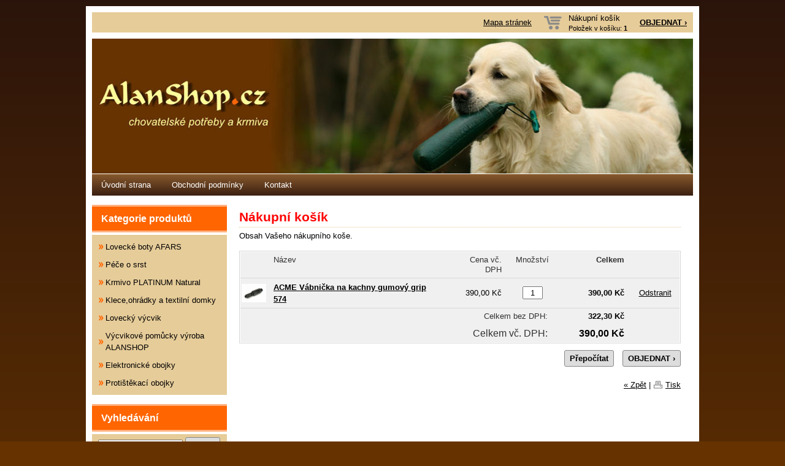

--- FILE ---
content_type: text/html; charset=UTF-8
request_url: https://obchod.alanshop.cz/nakupni-kosik-a60?buy=147
body_size: 8631
content:
<!doctype html>
<html lang="cs" class="no-js">
<head>
	<meta http-equiv="Content-Type" content="text/html; charset=utf-8">
	
	<title>Nákupní košík | E-Shop Alan</title>
	<meta name="description" content="Description">
	<meta name="keywords" content="Keywords">
	<meta name="generator" content="Super QC 1.4.2; (c) 2010-2011 Netkick s.r.o.">
	
		<meta name="robots" content="index,follow">
		
		
	<link rel="shortcut icon" href="https://obchod.alanshop.cz/favicon.ico">
	<link rel="stylesheet" href="https://obchod.alanshop.cz/style?v=2883c3087105ea70320043e18572158e1.4.2">
	<link rel="stylesheet" media="print" href="https://obchod.alanshop.cz/style/less/print.less.css?v=2883c3087105ea70320043e18572158e1.4.2">
	<link rel="stylesheet" href="https://obchod.alanshop.cz/sqc/vendor/fancybox/jquery.fancybox-1.3.4.css?v=1.4.2">
	
	<script src="https://obchod.alanshop.cz/sqc/js/modernizr-1.5.min.js"></script>
	<script src="https://obchod.alanshop.cz/sqc/js/jquery-1.4.2.min.js"></script>
	
	<!--[if (gte IE 6)&(lte IE 8)]>
	<script type="text/javascript" src="https://obchod.alanshop.cz/sqc/js/selectivizr.js"></script>
	<![endif]-->
	
	<script src="https://obchod.alanshop.cz/script/constants/front?v=1.4.2&t=1769145239"></script>
	<script src="https://obchod.alanshop.cz/script/lang/front/cs?v=1.4.2"></script>
	
	<script src="https://obchod.alanshop.cz/sqc/vendor/fancybox/jquery.mousewheel-3.0.4.pack.js?v=1.4.2"></script>
  	<script src="https://obchod.alanshop.cz/sqc/vendor/fancybox/jquery.fancybox-1.3.4.js?v=1.4.2"></script>
	<script src="https://obchod.alanshop.cz/sqc/js/plugins.js?v=1.4.2"></script>
	<script src="https://obchod.alanshop.cz/sqc/js/util.js?v=1.4.2"></script>
	<script src="https://obchod.alanshop.cz/sqc/js/front.js?v=1.4.2"></script>
	
		
		<link rel="canonical" href="https://obchod.alanshop.cz/nakupni-kosik-a60" />
		
		
	  	<script type="text/javascript">
	  var _gaq = _gaq || [];
	  _gaq.push(['_setAccount', 'UA-6516467-2']);
	  _gaq.push(['_trackPageview']);
	
	  (function() {
	    var ga = document.createElement('script'); ga.type = 'text/javascript'; ga.async = true;
	    ga.src = ('https:' == document.location.protocol ? 'https://ssl' : 'http://www') + '.google-analytics.com/ga.js';
	    var s = document.getElementsByTagName('script')[0]; s.parentNode.insertBefore(ga, s);
	  })();
	</script>
	
</head>

<!--[if lt IE 7 ]> <body class="ie6"> <![endif]-->
<!--[if IE 7 ]>    <body class="ie7"> <![endif]-->
<!--[if IE 8 ]>    <body class="ie8"> <![endif]-->
<!--[if IE 9 ]>    <body class="ie9"> <![endif]-->
<!--[if (gt IE 9)|!(IE)]><!--> <body> <!--<![endif]-->
	<div id="container" class="fullwidth">
		<header>

	<div id="topnav" class="clearfix">
		<div class="wrap">
								<div class="checkout">
				<a href="/nakupni-kosik-a60">OBJEDNAT &rsaquo;</a>
			</div>
					
			<div class="cart">
				<a href="/nakupni-kosik-a60">
					<span class="t">Nákupní košík</span>
					
										<small class="cart-items">Položek v košíku: <strong>1</strong></small>
									</a>
			</div>
				
		<ul>
		<li><a href="/mapa-stranek-a107">Mapa stránek</a></li>
	</ul>		</div>
	</div><!--! end of #topnav-->
	
	<div id="banner">
		<div class="wrap">
			<div class="logo">
				<a href="/" class="logo">Eshop Alanshop<span class="logo-img"></span></a>
			</div>
			
		</div>
	</div><!--! end of #banner-->
	
	<div id="mainnav">
		<div class="wrap">
			
<ul class="l0">
		<li class="li0 fixhover">
		<span class="liwrap0"><a href="/">Úvodní strana</a></span>
		<div class="ul-wrap">
				</div>
	</li>
		<li class="li0 fixhover">
		<span class="liwrap0"><a href="/obchodni-podminky-a79">Obchodní podmínky</a></span>
		<div class="ul-wrap">
				</div>
	</li>
		<li class="li0 fixhover">
		<span class="liwrap0"><a href="/kontakt-a87">Kontakt</a></span>
		<div class="ul-wrap">
				</div>
	</li>
	</ul>

<div class="bar"></div>
		</div>
	</div><!--! end of #mainnav-->
	
</header>		
		<div id="main" class="clearfix">
		
			
<div class="column columns2" id="col2">
	<div class="contentwrap">
		<div class="main">
			<div id="toplinks">	
		
		&nbsp;
	</div> 

<!-- top files -->

<!-- right files -->

<!-- left files -->

<h1>Nákupní košík</h1>



<p style="text-align: justify;">
	Obsah Vašeho nákupního koše.</p>

<!-- non-image files -->

<!-- bottom files -->




<div class="basket">
	<form action="/nakupni-kosik-a60" method="post">
	
				
		<div class="tablewrap">
			<table>
				<thead>
					<tr>
						<td class="picture">&nbsp;</td>
						<td class="name">Název</td>
						<td class="price">Cena vč. DPH</td>
						<td class="quantity">Množství</td>
						<td class="total">Celkem</td>
						<td class="remove">&nbsp;</td>
					</tr>
				</thead>
				<tbody>
										
										<tr>
						<td class="picture">
															<img src="/files/_60x60/acme-vabnicka-na-kacky-gumeny-grip-574.jpg" alt="" />
													</td>
						<td class="name">
							<a href="/acme-vabnicka-na-kachny-gumovy-grip-574-p147">ACME Vábnička na kachny gumový grip 574 </a>
							
													</td>
						<td class="price">390,00&nbsp;Kč</td>
						<td class="quantity">
							<input type="text" name="qty[129933]" value="1" size="2" />
						</td>
												<td class="total">390,00&nbsp;Kč</td>
						<td class="remove"><a href="/nakupni-kosik-a60?delete=129933">Odstranit</a></td>
					</tr>
									</tbody>
				
								<tfoot>
										<tr class="subtotal">
						<td>&nbsp;</td>
						<td class="label" colspan="3">Celkem bez DPH:</td>
						<td class="value">322,30&nbsp;Kč</td>
						<td class="remove">&nbsp;</td>
					</tr>
										
										
					<tr class="total">
						<td>&nbsp;</td>
						<td class="label" colspan="3">Celkem vč. DPH:</td>
						<td class="value">390,00&nbsp;Kč</td>
						<td class="remove">&nbsp;</td>
					</tr>
				</tfoot>
							</table>
		</div>

				
				
		<div class="buttons clearfix">
			<button type="submit" name="update_qty" class="button update">Přepočítat</button>
			<button type="submit" name="checkout" class="button checkout">OBJEDNAT &rsaquo;</button>
		</div>
			</form>
</div>
<div id="bottomlinks">
	<a href="javascript:history.back();" class="back">&laquo; Zpět</a> | 
	<a href="javascript:window.print();" class="print">Tisk</a>
</div>		</div>
	</div>
</div><!--! end of #col2-->

<div class="column" id="col1">
	<div class="block" id="block-id1">
	<div class="title">
		<span>Kategorie produktů</span>
	</div>
	
	<div class="content">
		<div class="pages">
			<ul>
		<li>
	
		<a href="/lovecke-boty-afars-a59">Lovecké boty AFARS</a>
		
		
	</li>
		<li>
	
		<a href="/pece-o-srst-a63">Péče o srst</a>
		
		
	</li>
		<li>
	
		<a href="/krmivo-platinum-natural-a77">Krmivo PLATINUM Natural</a>
		
		
	</li>
		<li>
	
		<a href="/kleceohradky-a-textilni-domky-a86">Klece,ohrádky a textilní domky</a>
		
		
	</li>
		<li>
	
		<a href="/lovecky-vycvik-a94">Lovecký výcvik</a>
		
		
	</li>
		<li>
	
		<a href="/vycvikove-pomucky-vyroba-alanshop-a102">Výcvikové pomůcky výroba ALANSHOP</a>
		
		
	</li>
		<li>
	
		<a href="/elektronicke-obojky-a103">Elektronické obojky</a>
		
		
	</li>
		<li>
	
		<a href="/protistekaci-obojky-a105">Protištěkací obojky</a>
		
		
	</li>
	</ul>
	</div>	</div>
</div><div class="block" id="block-id3">
	<div class="title">
		<span>Vyhledávání</span>
	</div>
	
	<div class="content">
		
<div class="search">
        <form action="/vysledky-hledani-a64" method="get">
                                <input type="hidden" name="uri" value="vysledky-hledani-a64" />
                
                        <input type="text" name="q" id="search-q" value="" class="search-q" />
                        <button type="submit" class="button">Hledat</button>
                
        </form>
</div>
	</div>
</div><div class="block" id="block-id2">
	<div class="title">
		<span>Kontakt</span>
	</div>
	
	<div class="content">
		<p>
	<strong>Jan RACKA</strong><br />
	Konečného nám. 4<br />
	602 00 Brno<br />
	<br />
	tel.: 605 905 606<br />
	email: alan@alanshop.cz</p>
<p>
	č.ú.GE 153846592/0600<br />
	<br />
	IČO: 70413967<br />
	DIČ: CZ6604221965<br />
	Zapsán u Živnostenského úřadu Brno<br />
	<br />
	 </p>
	</div>
</div></div><!--! end of #col1-->		
		</div><!--! end of #main-->
		
		<div id="footer" class="clearfix">
	<div class="wrap">
				<span class="powered">Powered by Super QC</span>
				
					<p>
	© 2009 - 2026 E-Shop Alan, design by <a href="http://www.smartsolution.cz/" target="_blank"><strong>smart</strong>solution</a></p>			
			</div>
</div>
	</div> <!--! end of #container -->
	
	
		
	<!--[if lt IE 7 ]>
	<script src="https://obchod.alanshop.cz/sqc/js/dd_belatedpng.js?v=1"></script>
	<![endif]-->
</body>
</html>

--- FILE ---
content_type: text/css; charset=UTF-8
request_url: https://obchod.alanshop.cz/style?v=2883c3087105ea70320043e18572158e1.4.2
body_size: 38586
content:
html, body, div, span, object, iframe, h1, h2, h3, h4, h5, h6, p, blockquote, pre, abbr, address, cite, code, del, dfn, em, img, ins, kbd, q, samp, small, strong, sub, sup, var, b, i, dl, dt, dd, ol, ul, li, fieldset, form, label, legend, table, caption, tbody, tfoot, thead, tr, th, td, article, aside, figure, footer, header, hgroup, menu, nav, section, menu, time, mark, audio, video {
  margin:0;
  padding:0;
  border:0;
  outline:0;
  font-size:100%;
  vertical-align:baseline;
  background:transparent;
}
article, aside, figure, footer, header, hgroup, nav, section { display:block; }
nav ul { list-style:none; }
blockquote, q { quotes:none; }
blockquote:before, blockquote:after, q:before, q:after { content:'';
  content:none; }
a {
  margin:0;
  padding:0;
  font-size:100%;
  vertical-align:baseline;
  background:transparent;
}
ins {
  background-color:#ffff99;
  color:#000000;
  text-decoration:none;
}
mark {
  background-color:#ffff99;
  color:#000000;
  font-style:italic;
  font-weight:bold;
}
del { text-decoration:line-through; }
abbr[title], dfn[title] {
  border-bottom:1px dotted #000000;
  cursor:help;
}
table {
  border-collapse:collapse;
  border-spacing:0;
}
hr {
  display:block;
  height:1px;
  border:0;
  border-top:1px solid #cccccc;
  margin:1em 0;
  padding:0;
}
input, select { vertical-align:middle; }
body {
  font:10pt sans-serif;
  line-height:1.22;
}
table {
  font-size:inherit;
  font:100%;
}
select, input, textarea { font:100% sans-serif; }
pre, code, kbd, samp { font-family:monospace, sans-serif; }
body {
  background:url(https://obchod.alanshop.cz/sqc/template/alanshop/images/background.gif) 0 0 repeat-x #663300;
  padding-bottom:50px;
  padding-top:10px;
}
h1, h2, h3, h4, h5, h6 {
  font-weight:bold;
  text-rendering:optimizeLegibility;
}
html { -webkit-font-smoothing:antialiased; }
a:hover, a:active { outline:none; }
a, a:active, a:visited { color:#000000; }
a:hover { color:#000000; }
ul { margin-left:30px; }
ol {
  margin-left:30px;
  list-style-type:decimal;
}
small { font-size:85%; }
strong, th { font-weight:bold; }
td, td img { vertical-align:top; }
sub {
  vertical-align:sub;
  font-size:smaller;
}
sup {
  vertical-align:super;
  font-size:smaller;
}
pre {
  padding:15px;
  white-space:pre;
  white-space:pre-wrap;
  white-space:pre-line;
  word-wrap:break-word;
}
input[type="radio"] { vertical-align:text-bottom; }
input[type="checkbox"] {
  vertical-align:bottom;
  *vertical-align:baseline;
}
.ie6 input { vertical-align:text-bottom; }
label, input[type=button], input[type=submit], button { cursor:pointer; }
a:link { -webkit-tap-highlight-color:#ff5e99; }
html { overflow-y:scroll; }
button {
  width:auto;
  overflow:visible;
  font:10pt sans-serif;
}
.ie7 img { -ms-interpolation-mode:bicubic; }
.ir {
  display:block;
  text-indent:-999em;
  overflow:hidden;
  background-repeat:no-repeat;
}
.hidden {
  display:none;
  visibility:hidden;
}
.visuallyhidden {
  position:absolute !important;
  clip:rect(1px 1px 1px 1px);
  clip:rect(1px,1px,1px,1px);
}
.invisible { visibility:hidden; }
.clearfix:after {
  content:".";
  display:block;
  height:0;
  clear:both;
  visibility:hidden;
}
.clearfix { display:inline-block; }
* html .clearfix { height:1%; }
.clearfix { display:block; }
#container {
  width:980px;
  padding:10px;
  background:#ffffff;
  margin:0px auto;
}
#topnav ul li a { padding-left:15px; }
#topnav ul li {
  display:inline;
  margin-right:10px;
}
#topnav ul {
  margin:0;
  height:33px;
  line-height:33px;
  list-style:none;
  float:right;
}
#topnav .cart a { text-decoration:none; }
#topnav .cart a:hover { text-decoration:underline; }
#topnav .cart .t {
  display:block;
  margin-top:2px;
}
#topnav .cart {
  float:right;
  height:33px;
  background:url(https://obchod.alanshop.cz/sqc/template/alanshop/images/icon-cart.png) no-repeat 10px center;
  padding:0 10px 0 50px;
}
#topnav .checkout a { font-weight:bold; }
#topnav .checkout {
  float:right;
  line-height:33px;
  padding:0 10px;
}
#topnav { background:#e6cc99; }
#banner .logo a .logo-img {
  position:absolute;
  top:0;
  left:0;
  right:0;
  bottom:0;
  background:url(https://obchod.alanshop.cz/sqc/template/alanshop/images/site-logo-1.jpg) no-repeat center center;
}
#banner .logo a {
  position:relative;
  width:980px;
  height:220px;
  owerflow:hidden;
  font-size:0;
}
#banner .logo { float:left; }
#banner {
  height:220px;
  margin-bottom:1px;
  margin-top:10px;
}
.ie8 #banner .search input, .ie7 #banner .search input, .ie6 #banner .search input { margin-top:0; }
.ie6 #banner .search input { border-radius:none; }
#mainnav ul {
  margin:0;
  padding:0;
  list-style:none;
}
#mainnav ul.l0 li.active a { background:url(https://obchod.alanshop.cz/sqc/template/alanshop/images/li0s.gif) center bottom no-repeat; }
#mainnav ul.l0 li a {
  color:#ffffff;
  display:inline-block;
  font-size:10pt;
  text-decoration:none;
  line-height:35px;
  height:35px;
  padding:0 15px;
}
#mainnav ul.l0 li a:hover { background:url(https://obchod.alanshop.cz/sqc/template/alanshop/images/li0s.gif) center bottom no-repeat; }
#mainnav ul.l0 li .ul-wrap ul li a {
  font-size:100%;
  border:none;
  padding:0 0 0 10px;
  display:block;
}
#mainnav ul.l0 li .ul-wrap ul li .ul-wrap ul { border-top-width:1px; }
#mainnav ul.l0 li .ul-wrap ul li .ul-wrap {
  display:none;
  top:3px;
  margin-left:95%;
}
#mainnav ul.l0 li .ul-wrap ul li {
  display:block;
  white-space:nowrap;
  line-height:25px;
  padding:0;
}
#mainnav ul.l0 li .ul-wrap ul li:hover > .ul-wrap { display:block; }
#mainnav ul.l0 li .ul-wrap ul li:last-child { border-bottom:none; }
#mainnav ul.l0 li .ul-wrap ul {
  border-top-width:0;
  padding:0 5px;
  margin:-1px 0 0 0;
  min-width:140px;
}
#mainnav ul.l0 li .ul-wrap {
  position:absolute;
  z-index:99;
  left:0;
  display:none;
}
#mainnav ul.l0 li {
  position:relative;
  display:inline-block;
}
#mainnav ul.l0 li:hover > .ul-wrap { display:block; }
#mainnav ul.l0 li:last-child a { border-right:none; }
#mainnav {
  background:url(https://obchod.alanshop.cz/sqc/template/alanshop/images/menu2-background.gif) center center repeat-x;
  height:35px;
}
#main h1 {
  font-size:16pt;
  font-weight:bold;
  padding:10px 0px 3px 0px;
  color:#ff0000;
  margin:0px 0px 4px 0px;
  border-bottom:1px dotted #e6cc99;
}
#main h2 {
  font-size:14pt;
  color:#ff0000;
  margin:5px 0 5px 0;
}
#main h3 {
  font-size:12pt;
  color:#ff0000;
  margin:5px 0 5px 0;
}
#main h4 {
  font-size:10pt;
  margin:5px 0 5px 0;
}
#main p {
  line-height:150%;
  margin:0 0 15px 0;
}
#main ul, #main ol { line-height:150%; }
#main { margin:15px 0; }
#footer a {
  color:#000000;
  text-decoration:none;
}
#footer a:hover { text-decoration:underline; }
#footer .powered { float:right; }
#footer {
  font-size:8pt;
  border-top:3px solid #996633;
}
table td, table th { padding:1px; }
table.tableborder td, table.tableborder th {
  border:1px solid #d6d6d6;
  padding:3px;
}
table.tableborder th { background-color:#f0f0f0; }
table.tableborder { border-collapse:collapse; }
#page404 {
  background:#f0f0f0;
  border-top:4px dotted #d6d6d6;
  padding:20px;
}
#main .infoblock {
  background:#f0f0f0;
  border:2px dashed #d6d6d6;
  padding:10px;
}
#main .shortdesc {
  border-bottom:1px solid #d6d6d6;
  margin-bottom:20px;
}
#main .subpages li .shortdesc p {
  margin:0;
  padding:0;
}
#main .subpages li .shortdesc {
  margin:5px 0 0 0;
  border:none;
}
#col1 {
  width:220px;
  float:left;
  margin-left:-100%;
}
#col2 .contentwrap .main {
  margin:0 239px;
  width:502;
}
#col2 .contentwrap {
  display:table-row;
  vertical-align:top;
}
#col2 {
  width:100%;
  float:left;
  display:table;
}
#col3 {
  width:220px;
  float:left;
  margin-left:-220px;
}
.columns1 .contentwrap .main {
  margin:0 20px !important;
  width:auto !important;
}
.columns2 .contentwrap .main {
  margin:0 20px 0 240px !important;
  width:720 !important;
}
.contentwrap {
  float:left;
  width:100%;
}
.block .title span {
  display:block;
  font-weight:bold;
}
.block .title {
  border-top:3px solid #ffb17f;
  border-bottom:3px solid #ffb17f;
  background:#ff6500;
  font-size:12pt;
  font-weight:bold;
  padding:10px 15px;
  color:#ffffff;
  margin-bottom:4px;
}
.block .search .search-q { width:130px; }
.block .search {
  padding:5px;
  padding-left:10px;
}
.block .content p {
  padding:10px;
  margin:0 !important;
}
.block .content { background:#e6cc99; }
.block .pages .pages-select select {
  width:100%;
  margin:0;
}
.block .pages .pages-select {
  padding:10px;
  display:block;
}
.block .pages ul li h2 {
  font-size:100% !important;
  margin:0 !important;
  color:#000000;
}
.block .pages ul li a {
  display:block;
  padding:5px 0 5px 12px;
  color:#000000;
  text-decoration:none;
  background:url(https://obchod.alanshop.cz/sqc/template/alanshop/images/li1.gif) no-repeat left center;
}
.block .pages ul li ul li a {
  background-image:url(https://obchod.alanshop.cz/sqc/template/alanshop/images/li2.gif);
  border-bottom:none;
}
.block .pages ul li ul {
  padding:0 0 10px 12px;
  line-height:110% !important;
}
.block .pages ul li:last-child a { border-bottom:none; }
.block .pages ul {
  margin:0;
  padding:5px 10px;
  list-style:none;
}
.block { margin-bottom:15px; }
.block .pages ul li a:hover, .block .pages ul li.active > a {
  color:#000000;
  text-decoration:underline;
}
.block .block-newsletter fieldset { margin:0 0 5px 0; }
.block .block-newsletter input.text {
  display:block;
  width:99%;
}
.block .block-newsletter { padding:10px; }
.search-results {
  background:#f0f0f0;
  padding:10px;
  line-height:140%;
  margin-bottom:5px;
}
.subpages li .picture {
  float:left;
  max-width:120px;
  max-height:120px;
  border:2px solid #ffffff;
  padding:1px;
  margin-right:15px;
}
.subpages li .title { font-weight:bold; }
.subpages li .date {
  font-size:90%;
  color:#333333;
}
.subpages li {
  padding:0;
  display:inline-block;
  vertical-align:middle;
  width:33%;
}
.subpages li.photo { overflow:auto; }
.subpages {
  margin:15px 0 5px 0;
  padding:5px 10px;
  list-style:none;
  background:#e6cc99;
}
.pagegallery { overflow:auto; }
.pagegallery li .picture {
  float:none;
  margin:0 0 10px 0;
}
.pagegallery li {
  float:left;
  background:transparent;
  border:none;
  text-align:center;
  margin:0 10px 10px 0;
}
.subpages-top { margin:0 0 15px 0; }
.subpages-column {
  width:32%;
  float:left;
  list-style:square;
  margin:0;
}
.subpages-column-first { margin-left:1.5em; }
.imagegallery .files-3 li { float:left !important; }
.imagegallery .files-3 { float:none !important; }
.files li.picture img {
  border:2px solid #d6d6d6;
  padding:1px;
}
.files li.picture {
  float:left;
  margin:0 10px 10px 0;
  text-align:center;
}
.files li.picture .desc { font-size:90%; }
.files {
  margin:0;
  padding:0;
  list-style:none;
  overflow:auto;
}
.files-2 li.picture { float:none; }
.files-2 { max-width:230px; }
.files-3 li.picture {
  float:none;
  margin:0 0 10px 10px;
}
.files-3 {
  float:right;
  margin-top:25px;
}
.files-n li.file {
  float:none;
  margin:0;
  padding-left:20px;
  line-height:25px;
  background:url(https://obchod.alanshop.cz/sqc/template/alanshop/mime/default.gif) no-repeat left center;
}
.files-n {
  margin:10px 0 20px 0;
  padding:10px;
  background:#f0f0f0;
}
.files-n li.ext-pdf { background-image:url(https://obchod.alanshop.cz/sqc/template/alanshop/mime/pdf.gif); }
.files-n li.ext-gif, .files-n li.ext-png, .files-n li.ext-jpg, .files-n li.ext-jpeg, .files-n li.ext-bmp, .files-n li.ext-tif { background-image:url(https://obchod.alanshop.cz/sqc/template/alanshop/mime/image.gif); }
.files-n li.ext-doc, .files-n li.ext-ppt, .files-n li.ext-docx, .files-n li.ext-pptx { background-image:url(https://obchod.alanshop.cz/sqc/template/alanshop/mime/document.gif); }
.files-n li.ext-xls, .files-n li.ext-xlsx { background-image:url(https://obchod.alanshop.cz/sqc/template/alanshop/mime/spreadsheet.gif); }
#toplinks a { margin-right:5px; }
#toplinks a.rss {
  background:#f29d00 url(https://obchod.alanshop.cz/sqc/template/alanshop/images/icon-rss.png) no-repeat 3px center;
  color:#ffffff;
  padding:0 3px 0 13px;
  text-decoration:none;
  font-size:90%;
}
#toplinks a.fontsize { color:#333333; }
#toplinks a.fssmall { font-size:90%; }
#toplinks a.fsbig { font-size:120%; }
#toplinks {
  text-align:right;
  margin-bottom:-1.4em;
}
#bottomlinks a.print {
  background:url(https://obchod.alanshop.cz/sqc/template/alanshop/images/icon-print.gif) no-repeat left center;
  padding-left:20px;
}
#bottomlinks {
  text-align:right;
  margin:20px 0 10px 0;
}
.button {
  position:relative;
  border:1px solid #888888;
  background:#dddddd;
  padding:5px 8px;
  color:#000000 !important;
  text-decoration:none;
  font-weight:bold;
  border-radius:3px;
}
.ie6 .button, .ie7 .button, .ie8 .button { border-bottom:none; }
.button:hover { color:#000000; }
.form fieldset legend {
  font-size:120%;
  font-weight:bold;
  padding-right:15px;
}
.form fieldset .input label strong { color:#000000; }
.form fieldset .input label { color:#333333; }
.form fieldset .input label.error { color:red; }
.form fieldset .input input.checkbox {
  margin:-4px 6px 0 0;
  vertical-align:middle;
}
.form fieldset .input input.text, .form fieldset .input textarea, .form fieldset .input select {
  width:99%;
  display:block;
}
.form fieldset .input input.short { width:70px; }
.form fieldset .input { margin-top:10px; }
.form fieldset .inline {
  width:48.5%;
  float:left;
}
.form fieldset .required label {
  font-weight:bold;
  color:#000000;
}
.form fieldset .inline-right {
  float:right;
  margin-right:0.7%;
}
.form fieldset .help {
  background:#f0f0f0;
  border-left:3px solid #d6d6d6;
  padding:5px;
  font-size:90%;
  margin:5px 0 15px 0;
  color:#333333;
}
.form fieldset {
  border-top:2px solid #d6d6d6;
  margin-bottom:25px;
}
.form fieldset.colleft, .form fieldset.colright {
  width:49%;
  float:left;
}
.form fieldset.colright { float:right; }
.products .product3rd { border-right:none !important; }
.products .product h3 a { text-decoration:none; }
.products .product h3 {
  line-height:16px;
  font-size:10pt !important;
  height:32px;
  overflow:hidden;
}
.products .product .desc .labels .label {
  float:left;
  padding:2px 4px;
  margin-right:5px;
  font-weight:bold;
  color:#ffffff;
}
.products .product .desc .labels {
  margin:0 0 3px 0;
  overflow:hidden;
}
.products .product .desc ul {
  list-style:none;
  line-height:160%;
  margin:0;
  padding:0;
}
.products .product .pricebasket .price strong { float:right; }
.products .product .pricebasket .price {
  padding:5px;
  font-size:10pt;
}
.products .product .pricebasket .buttons a.detail { color:#000000; }
.products .product .pricebasket .buttons a.detail:hover { text-decoration:none; }
.products .product .pricebasket .buttons a.buy {
  float:right;
  line-height:100%;
}
.products .product .pricebasket .buttons {
  padding:3px 3px 2px 5px;
  line-height:200%;
}
.products .product .pricebasket {
  margin:0 5px;
  background:#e6cc99;
}
.products .product .discount {
  background:red;
  color:#ffffff;
  font-size:10pt;
  font-weight:bold;
  padding:2px 5px;
  white-space:nowrap;
}
.products .product .discount-wrap { margin-bottom:5px; }
.products .product .picture .discount {
  position:absolute;
  top:0;
  left:0;
}
.products .product .picture {
  position:relative;
  float:left;
  margin-right:15px;
}
.products .product {
  border-bottom:1px dotted #e6cc99;
  border-right:1px dotted #e6cc99;
  padding:5px 0;
}
.products .product-promote h3.name {
  padding-left:20px;
  background:transparent url(https://obchod.alanshop.cz/sqc/template/alanshop/images/star.png) no-repeat left top;
}
.products-0cols .product, .products-3cols .product, .products-4cols .product {
  width:33%;
  float:left;
}
.products-3cols .product {
  width:30%;
  padding:3px;
  margin-top:0;
  margin-right:5px;
}
.products-4cols .product {
  width:22.5%;
  padding:3px;
  margin-right:3px;
  overflow:hidden;
  margin-top:0;
}
.products-0cols .product .wrap, .products-3cols .product .wrap, .products-4cols .product .wrap {
  height:230px;
  overflow:hidden;
  margin-bottom:5px;
  padding:0px 5px;
}
.products-3cols .product .wrap, .products-4cols .product .wrap { height:130px; }
.products-0cols .product .picture {
  float:none;
  text-align:center;
  margin-bottom:10px;
}
.products-3cols .product .picture, .products-4cols .product .picture {
  height:120px;
  float:none;
  margin:0;
  text-align:center;
}
.products-0cols .product .desc {
  text-align:justify;
  font-size:90%;
}
.products-3cols .product .pricebasket, .products-4cols .product .pricebasket {
  width:auto;
  float:none;
  clear:left;
  margin-left:0;
}
.products-3cols .i0, .products-4cols .i0 { clear:left; }
.products-3cols .i2 { margin-right:0; }
.products-4cols .i3 { margin-right:0; }
.products-3cols .product .discount-wrap, .products-4cols .product .discount-wrap { margin-top:5px; }
.products-list table thead th {
  text-align:left;
  background:#f0f0f0;
  padding:10px;
  border:none;
  border-bottom:1px solid #d6d6d6;
}
.products-list table tbody td {
  border:none;
  border-bottom:1px solid #d6d6d6;
  padding:10px;
}
.products-list table tbody tr:nth-child(even) td { background-color:#f0f0f0; }
.products-list table td.buttons {
  white-space:nowrap;
  padding-right:3px;
}
.products-list table td.price {
  text-align:right;
  white-space:nowrap;
}
.products-list table {
  width:100%;
  border:none;
}
.products-list { margin:0 0 20px 0; }
.productdetail .files-2 { margin-right:20px; }
.productdetail .files .smallpic { float:left; }
.productdetail h1.name {
  margin-bottom:5px !important;
  word-wrap:break-word;
}
.productdetail .productimage ul { margin:0 auto; }
.productdetail .productimage {
  width:50%;
  float:left;
}
.productdetail .producthead .sku, .productdetail .producthead .ean {
  display:block;
  margin-bottom:5px;
  color:#333333;
}
.productdetail .producthead .labels .label {
  float:left;
  padding:2px 4px;
  margin-right:5px;
  font-weight:bold;
  color:#ffffff;
  font-size:90%;
}
.productdetail .producthead .labels {
  margin:5px 0;
  overflow:hidden;
}
.productdetail .producthead ul.pages li {
  border-left:2px solid #d6d6d6;
  padding-left:5px;
  margin-bottom:3px;
}
.productdetail .producthead ul.pages .manufacturer {
  color:#333333;
  margin-right:4px;
}
.productdetail .producthead ul.pages {
  margin:0 0 5px 0;
  padding:0;
  list-style:none;
}
.productdetail .producthead .shortdesc {
  border:none !important;
  margin-top:15px;
}
.productdetail .producthead {
  width:40%;
  float:right;
  padding:30px 0;
}
.productdetail .productinfo ul li span { float:left; }
.productdetail .productinfo ul li em { font-style:normal; }
.productdetail .productinfo ul li {
  padding:5px 4px;
  text-align:right;
  border-bottom:1px solid #f0f0f0;
}
.productdetail .productinfo ul li.price {
  font-size:110%;
  font-weight:bold;
}
.productdetail .productinfo ul li:last-child { border-bottom:none; }
.productdetail .productinfo ul {
  margin:0;
  padding:1px;
  list-style:none;
}
.productdetail .productinfo .basket input {
  vertical-align:middle;
  text-align:center;
}
.productdetail .productinfo .basket button.buy {
  float:right;
  line-height:100%;
}
.productdetail .productinfo .basket .attribute label { display:block; }
.productdetail .productinfo .basket .attribute select {
  width:100%;
  margin:2px 0 2px 0;
}
.productdetail .productinfo .basket .attribute .product-variants { margin:5px 0; }
.productdetail .productinfo .basket .attribute label.product-variant input {
  margin:0 5px 0 0;
  vertical-align:top;
}
.productdetail .productinfo .basket .attribute label.product-variant .variant-availability { float:right; }
.productdetail .productinfo .basket .attribute label.product-variant {
  margin:0;
  padding:5px;
}
.productdetail .productinfo .basket .attribute label.product-variant:hover { background-color:#e7e7e7; }
.productdetail .productinfo .basket .attribute {
  line-height:100%;
  margin-top:5px;
  padding-top:5px;
  border-top:1px solid #dfdfdf;
}
.productdetail .productinfo .basket {
  padding:3px 3px 2px 5px;
  line-height:220%;
}
.productdetail .productinfo .availability-0days, .productdetail .productinfo .availability-1days { color:green; }
.productdetail .productinfo del { color:#333333; }
.productdetail .productinfo {
  width:250px;
  float:left;
  border:1px solid #d6d6d6;
  background:#d6d6d6;
}
.productdetail .sharelinks { margin:5px 0; }
.productdetail .description {
  margin-top:20px;
  padding-top:10px;
  border-top:1px solid #d6d6d6;
}
.productdetail .features table td {
  border:1px solid #d6d6d6;
  padding:5px 10px;
}
.productdetail .features table td.featurename {
  background:#f0f0f0;
  text-align:right;
}
.productdetail .features table { border-collapse:collapse; }
.productdetail .related-products .related .related-title {
  display:block;
  font-size:100%;
  font-weight:normal;
  padding:5px;
  margin:0 !important;
  height:2.5em;
  overflow:hidden;
}
.productdetail .related-products .related .picture {
  margin:5px 0;
  height:120px;
  line-height:120px;
  vertical-align:middle;
}
.productdetail .related-products .related .prices strong { float:right; }
.productdetail .related-products .related .prices {
  text-align:left;
  padding:5px;
}
.productdetail .related-products .related {
  width:31.5%;
  float:left;
  text-align:center;
  border:1px solid #e7e7e7;
  margin-right:10px;
  margin-top:10px;
}
.productdetail .related-products .related-last { margin-right:0; }
.productdetail-promote h1.name {
  padding-left:20px;
  background:transparent url(https://obchod.alanshop.cz/sqc/template/alanshop/images/star.png) no-repeat left 2px;
}
.basket .error p {
  margin:0 !important;
  padding:0 !important;
}
.basket .error {
  background:#f0f0f0;
  border:1px solid #d6d6d6;
  padding:10px;
  font-weight:bold;
  margin-bottom:5px;
}
.basket .tablewrap table thead td, .basket .tablewrap table tfoot td {
  padding:5px 10px;
  color:#333333;
}
.basket .tablewrap table thead td {
  border:none;
  border-bottom:1px solid #d6d6d6;
}
.basket .tablewrap table tbody td {
  padding:5px 10px;
  vertical-align:middle;
  border:none;
  border-bottom:1px solid #d6d6d6;
}
.basket .tablewrap table tbody td.name .attr {
  color:#333333;
  font-weight:normal;
}
.basket .tablewrap table tbody td.name {
  font-weight:bold;
  line-height:150%;
}
.basket .tablewrap table td.picture img {
  max-width:40px;
  max-height:40px;
}
.basket .tablewrap table td.picture {
  padding:2px;
  width:40px;
  text-align:center;
}
.basket .tablewrap table td.price {
  width:80px;
  text-align:right;
}
.basket .tablewrap table td.price_qty {
  width:100px;
  text-align:right;
  white-space:nowrap;
}
.basket .tablewrap table td.quantity input { text-align:center; }
.basket .tablewrap table td.quantity {
  width:60px;
  text-align:center;
}
.basket .tablewrap table td.total {
  width:100px;
  text-align:right;
  font-weight:bold;
}
.basket .tablewrap table td.remove {
  width:60px;
  text-align:center;
}
.basket .tablewrap table td.basketempty {
  padding:15px;
  font-size:120%;
  border:none;
  color:#333333;
}
.basket .tablewrap table tfoot td {
  border:none;
  background-image:none;
}
.basket .tablewrap table tfoot td.label {
  text-align:right;
  padding-right:15px;
}
.basket .tablewrap table tfoot td.value {
  color:#000000;
  text-align:right;
  font-weight:bold;
}
.basket .tablewrap table tfoot .total td { font-size:120%; }
.basket .tablewrap table {
  width:100%;
  border:none;
  border-collapse:collapse;
  background:#f0f0f0;
}
.basket .tablewrap {
  padding:1px;
  border:1px solid #d6d6d6;
}
.basket div.voucher h4 { margin:0 !important; }
.basket div.voucher p {
  margin:0 !important;
  font-size:90%;
}
.basket div.voucher fieldset input { width:90px; }
.basket div.voucher fieldset { margin-top:10px; }
.basket div.voucher {
  border:1px solid #d6d6d6;
  background:#f0f0f0;
  margin-top:10px;
  padding:5px;
  width:45%;
  float:left;
}
.basket .buttons .button { margin-left:10px; }
.basket .buttons {
  text-align:right;
  line-height:230%;
  margin-top:10px;
}
.order .errors {
  background:#fcd1d1;
  padding:10px;
  margin-bottom:15px;
  line-height:160%;
}
.order .payment label .price {
  background:#f0f0f0;
  padding:3px;
  margin-left:10px;
}
.order .buttons .button { margin-left:15px; }
.order .buttons input.checkbox {
  vertical-align:middle;
  margin:-2px 6px 0 0;
}
.order .buttons {
  background:#f0f0f0;
  border:2px solid #d6d6d6;
  border-width:2px 0;
  padding:10px;
  margin:10px 0;
  text-align:right;
}
.order .email-again { display:none; }
.order {
  float:left;
  width:100%;
}
.order-customer h4 {
  margin:0 0 10px 0 !important;
  font-size:110% !important;
}
.order-customer {
  background:#f0f0f0;
  padding:10px;
  margin-bottom:20px;
}
.ordersummary .colleft, .ordersummary .colright {
  width:49%;
  float:left;
}
.ordersummary .colright { float:right; }
.ordersummary .wrap { margin-bottom:20px; }
.ordersummary h4 {
  background:#f0f0f0;
  border-bottom:1px solid #d6d6d6;
  padding:5px;
}
.ordersummary p {
  margin:0;
  padding:5px;
}
.ordersummary ul li span {
  float:left;
  width:120px;
  margin-right:10px;
  text-align:right;
  color:#333333;
}
.ordersummary ul li {
  padding:5px 0;
  overflow:hidden;
}
.ordersummary ul {
  margin:0;
  padding:0;
  list-style:none;
}
.ordersummary {
  margin-bottom:25px;
  float:left;
  width:100%;
}
#customer .header .logout {
  float:right;
  font-weight:bold;
}
#customer .header h4 {
  font-size:140%;
  margin:0 0 3px 0;
}
#customer .header span.email { color:#333333; }
#customer .header ul.tabs li a {
  display:block;
  padding:5px 15px;
  background:#f7f7f7;
}
#customer .header ul.tabs li {
  float:left;
  margin-right:5px;
}
#customer .header ul.tabs li.active a {
  border-top:1px solid #d6d6d6;
  font-weight:bold;
}
#customer .header ul.tabs {
  margin:15px 0 0 0;
  padding:0;
  list-style:none;
  overflow:hidden;
}
#customer .header {
  background:#f0f0f0;
  padding:10px 10px 0 10px;
  margin-bottom:20px;
}
#customer .customer {
  float:left;
  width:100%;
}
#customer .errors {
  background:#fcd1d1;
  padding:10px;
  margin-bottom:15px;
  line-height:160%;
}
#customer .cust-order .head a { font-weight:bold; }
#customer .cust-order .head span {
  float:right;
  color:#444444;
}
#customer .cust-order .head {
  background:#ffffff;
  padding:5px;
}
#customer .cust-order .status {
  float:right;
  font-weight:bold;
  padding:5px;
}
#customer .cust-order p { margin:5px; }
#customer .cust-order .bbar {
  background:#ffffff;
  padding:5px;
  margin:5px;
  color:#555555;
}
#customer .cust-order {
  background:#f0f0f0;
  border:1px solid #d6d6d6;
  margin:0 0 5px 0;
}
.customerlogin fieldset legend, .customerpassword fieldset legend { padding-left:5px; }
.customerlogin fieldset .error p, .customerpassword fieldset .error p {
  margin:0 !important;
  padding:0 !important;
}
.customerlogin fieldset .error, .customerpassword fieldset .error {
  background:#fcd1d1;
  padding:5px;
  margin-top:5px;
}
.customerlogin fieldset .msg p, .customerpassword fieldset .msg p {
  margin:0 !important;
  padding:0 !important;
}
.customerlogin fieldset .msg, .customerpassword fieldset .msg {
  background:#d6d6d6;
  padding:5px;
  margin-top:5px;
}
.customerlogin fieldset .login a, .customerpassword fieldset .login a { font-size:90%; }
.customerlogin fieldset .login .buttons, .customerpassword fieldset .login .buttons { padding-top:5px; }
.customerlogin fieldset .login .loginbtn, .customerpassword fieldset .login .loginbtn { float:right; }
.customerlogin fieldset .login, .customerpassword fieldset .login {
  width:100%;
  float:left;
}
.customerlogin fieldset .customer .customername, .customerpassword fieldset .customer .customername {
  padding:5px;
  margin-top:5px;
}
.customerlogin fieldset .customer, .customerpassword fieldset .customer {
  margin-top:5px;
  line-height:160%;
}
.customerlogin fieldset, .customerpassword fieldset {
  background:#f0f0f0;
  padding:0 10px 10px;
}
.customerlogin .lost-password-form p, .customerpassword .lost-password-form p {
  color:#333333;
  padding:10px 0 0 0;
}
.customerlogin .lost-password-form, .customerpassword .lost-password-form {
  display:none;
  margin-top:30px;
  padding:1px 10px;
}
.customerlogin, .customerpassword {
  float:left;
  width:100%;
}
table.grid caption {
  background:#f0f0f0;
  text-align:left;
  padding:5px;
}
table.grid thead td {
  color:#333333;
  background:#f0f0f0;
  padding:5px;
}
table.grid tbody td {
  padding:5px;
  border-bottom:1px solid #f0f0f0;
}
table.grid {
  width:100%;
  margin:0;
}
.poll h4 { margin:0 0 10px 0 !important; }
.poll ul li a { font-weight:bold; }
.poll ul li .bar div { height:7px; }
.poll ul li .bar {
  line-height:0;
  font-size:0;
  background:#f0f0f0;
  border:1px solid #d6d6d6;
  margin-top:3px;
  padding:1px;
}
.poll ul li {
  margin-bottom:5px;
  color:#333333;
}
.poll ul {
  margin:0;
  padding:0;
  list-style:none;
}
.poll .total { color:#888888; }
.poll {
  margin:0;
  padding:10px;
}
.block .contact form .sent {
  border:2px solid #d6d6d6;
  padding:5px;
  margin:0 0 10px 0 !important;
}
.block .contact form fieldset input, .block .contact form fieldset textarea {
  width:98%;
  display:block;
  margin:3px 0 10px 0;
}
.block .contact form fieldset .bc-email { display:none; }
.block .contact form fieldset .bc-captcha label {
  display:block;
  margin-bottom:3px;
}
.block .contact form fieldset .bc-captcha .bc-captchapic img { border:1px solid #d6d6d6; }
.block .contact form fieldset .bc-captcha .bc-captchapic {
  width:50%;
  float:left;
}
.block .contact form fieldset .bc-captcha .bc-captchainput input {
  width:60px;
  margin:0 0 2px 0 !important;
}
.block .contact form fieldset .bc-captcha .bc-captchainput .bc-reload { font-size:90%; }
.block .contact form fieldset .bc-captcha .bc-captchainput {
  width:50%;
  float:left;
}
.block .contact form fieldset .bc-captcha {
  overflow:hidden;
  margin-bottom:10px;
}
.block .contact form fieldset { padding:5px; }
.block .customer .customerinfo small { color:#222222; }
.block .customer .customerinfo big {
  font-weight:bold;
  display:block;
  margin:5px 0 0 0;
}
.block .customer .customerinfo .menu {
  margin:10px 0 0 0;
  padding:5px 0 0 0;
  list-style:none;
}
.block .customer .customerinfo { padding:10px; }
.block .customer form .sent {
  border:2px solid #d6d6d6;
  padding:5px;
  margin:0 0 10px 0 !important;
}
.block .customer form fieldset input, .block .customer form fieldset textarea {
  width:98%;
  display:block;
  margin:3px 0 10px 0;
}
.block .customer form fieldset input.checkbox {
  display:inline;
  width:auto;
  vertical-align:top;
  margin:1px 5px 0 0;
}
.block .customer form fieldset button { margin-top:10px; }
.block .customer form fieldset { padding:5px; }
.block .customer form p.links {
  margin:0;
  padding:5px;
}
.block .block-products .product h3 {
  margin:0 0 5px 0 !important;
  font-size:100% !important;
}
.block .block-products .product .picture {
  background:#ffffff;
  padding:3px;
}
.block .block-products .product .price {
  padding:5px;
  background:#d6d6d6;
}
.block .block-products .product {
  padding:5px;
  text-align:center;
}
.block .block-basket ul li.item a { font-size:110%; }
.block .block-basket ul li.item {
  padding:5px 10px;
  margin:0;
  border-bottom:1px solid #d6d6d6;
  font-size:90%;
}
.block .block-basket ul {
  margin:0;
  padding:5px;
  list-style:none;
}
.block .block-basket .total {
  text-align:center;
  margin:0 5px;
  padding:0 0 5px 0;
}
.block .block-basket .buttons {
  padding:0 5px 10px 5px;
  text-align:center;
  font-size:90%;
}
form.customer .errors {
  background:#fcd1d1;
  padding:10px;
  margin-bottom:15px;
  line-height:160%;
}
.pagination ul li a, .pagination ul li span {
  font-weight:bold;
  color:#000000;
}
.pagination ul li {
  float:left;
  margin-right:5px;
}
.pagination ul {
  margin:0;
  padding:5px 0px;
  list-style:none;
  font-size:8pt;
  border-top:none;
  overflow:hidden;
}
.quantity-discounts table td.discount {
  text-align:right;
  max-width:60px;
}
.quantity-discounts table td.price {
  text-align:right;
  max-width:80px;
}
.quantity-discounts { margin-top:15px; }
.attributes-list .attr-value .sku, .attributes-list .attr-value .ean13 {
  display:block;
  font-size:90%;
  color:#333333;
  font-weight:normal;
}
.attributes-list .attr-value { font-weight:bold; }
.attributes-list .attr-price { text-align:right; }
.filter .viewtype ul li { display:inline; }
.filter .viewtype ul .view-list {
  border-right:1px solid #d6d6d6;
  padding-right:5px;
  margin-right:2px;
}
.filter .viewtype ul {
  margin:0;
  padding:0;
  list-style:none;
}
.filter .viewtype { float:right; }
.filter select {
  margin:-2px 10px 0 5px;
  vertical-align:middle;
}
.filter input {
  background:transparent;
  border:none;
  margin:0;
  padding:0;
  line-height:150%;
  vertical-align:top;
}
.filter input.view { text-decoration:underline; }
.filter input.dir {
  color:#444444;
  width:11px;
  background:url(https://obchod.alanshop.cz/sqc/template/alanshop/images/sort-asc.gif) no-repeat center center;
}
.filter input.dir-desc { background:url(https://obchod.alanshop.cz/sqc/template/alanshop/images/sort-desc.gif) no-repeat center center; }
.filter input.active {
  color:#000000;
  opacity:0.7;
}
.filter input.disabled {
  color:#333333;
  text-decoration:none;
}
.filter {
  padding:0 0 5px 0;
  border-bottom:1px dotted #dddddd;
}
.producers .wrap .producer input {
  margin:0 5px 0 0;
  vertical-align:top;
}
.producers .wrap .producer {
  width:24%;
  float:left;
  overflow:hidden;
  padding:3px 0;
}
.producers .wrap .features .feature label {
  display:inline-block;
  width:90px;
  padding-right:5px;
  text-align:right;
  font-size:90%;
  white-space:nowrap;
}
.producers .wrap .features .feature select {
  width:100px;
  margin-right:10px;
  vertical-align:middle;
}
.producers .wrap .features .feature { float:left; }
.producers .wrap .features {
  clear:left;
  padding-top:10px;
  margin-top:10px;
  border-top:1px solid #d6d6d6;
}
.producers .wrap button { margin:5px 0 0 0; }
.producers .wrap {
  margin:5px 0 0 0;
  display:none;
}
.producers {
  margin:5px 0;
  padding-bottom:10px;
  border-bottom:1px solid #d6d6d6;
}
.no-products-found {
  background:#f0f0f0;
  padding:10px;
}
.gopay h1, .paypal h1, .moneybookers h1 {
  background:url(https://obchod.alanshop.cz/sqc/template/alanshop/images/tick-circle.png) no-repeat left 3px;
  padding-left:25px;
}
.gopay p, .paypal p, .moneybookers p { margin:0 !important; }
.gopay .gopay-ok, .gopay .gopay-fail, .gopay .paypal-ok, .gopay .paypal-fail, .gopay .moneybookers-ok, .gopay .moneybookers-fail, .paypal .gopay-ok, .paypal .gopay-fail, .paypal .paypal-ok, .paypal .paypal-fail, .paypal .moneybookers-ok, .paypal .moneybookers-fail, .moneybookers .gopay-ok, .moneybookers .gopay-fail, .moneybookers .paypal-ok, .moneybookers .paypal-fail, .moneybookers .moneybookers-ok, .moneybookers .moneybookers-fail {
  background:#f0f0f0;
  border:1px solid #d6d6d6;
  padding:10px;
  margin:0 0 20px 0;
}
.gopay .gopay-fail h1, .gopay .paypal-fail h1, .gopay .moneybookers-fail h1, .paypal .gopay-fail h1, .paypal .paypal-fail h1, .paypal .moneybookers-fail h1, .moneybookers .gopay-fail h1, .moneybookers .paypal-fail h1, .moneybookers .moneybookers-fail h1 {
  background:url(https://obchod.alanshop.cz/sqc/template/alanshop/images/cross-circle.png) no-repeat left 3px;
  color:red;
}
.gopay, .paypal, .moneybookers {
  margin:20px 0 100px 0;
  padding-bottom:20px;
  background:url(https://obchod.alanshop.cz/sqc/template/alanshop/images/gopay_logo_small.png) no-repeat bottom right;
}
.paypal { background-image:url(https://obchod.alanshop.cz/sqc/template/alanshop/images/paypal_logo_small.png); }
.moneybookers { background-image:url(https://obchod.alanshop.cz/sqc/template/alanshop/images/moneybookers_logo_small.png); }
.sitemap .col {
  width:49%;
  float:left;
  margin-bottom:30px;
}
.sitemap h2 {
  margin:0 !important;
  border-bottom:1px solid #d6d6d6;
}
.sitemap h3 {
  font-size:110% !important;
  margin:15px 0 5px 0 !important;
}
.sitemap ul li ul { list-style:circle; }
.sitemap ul li { margin-left:15px; }
.sitemap ul {
  margin:0;
  list-style:square;
}
.sitemap a { text-decoration:none; }
.sitemap a:hover { text-decoration:underline; }
.breadcrumb {
  margin:0 0 15px 0;
  font-size:90%;
}
.ie8 #customer .header { position:relative; }
.ie8 #customer ul.tabs a { position:relative; }
.ie7 #mainnav li.li0, .ie6 #mainnav li.li0 {
  display:inline !important;
  margin-left:3px !important;
}
.ie7 #mainnav ul.l1, .ie6 #mainnav ul.l1 { margin-top:25px !important; }
.ie7 #mainnav li.active a, .ie6 #mainnav li.active a { margin-bottom:0 !important; }
.ie7 .pagination { margin-top:10px; }
.ie7 #mainnav .wrap ul.l0 li { z-index:100; }
.ie7 #mainnav .wrap ul.l0 ul li ul { top:0; }
.ie7 #banner .search label {
  float:left;
  height:25px;
  line-height:25px;
}
.ie7 form.order .clearfix { margin-bottom:10px; }
.ie7 form.order .buttons label, .ie7 form.order .buttons .checkbox { vertical-align:top; }
.ie7 .filter input { line-height:110% !important; }
.ie6 #mainnav ul.l1 { margin-top:29px !important; }
.ie6 .pagination { margin-top:10px; }
.ie6 .pagination ul { height:20px; }
.ie6 #banner .search {
  width:320px;
  text-align:right;
}
.ie6 #banner .search label {
  float:left;
  height:25px;
  line-height:25px;
}
.ie6 #mainnav .wrap ul.l0 li { z-index:100; }
.ie6 #mainnav .wrap ul.l1 .ul-wrap {
  top:0;
  margin-left:85%;
}
.ie6 #mainnav .wrap ul.l0 ul { width:140px; }
.ie6 #mainnav .wrap ul.l0 ul li ul { top:0; }
.ie6 #col1, .ie6 #col2, .ie6 #col3 { position:relative; }
.ie6 #col3 { margin-left:-222px; }
.ie6 .block .pages ul li {
  line-height:100%;
  margin-bottom:-10px;
}
.ie6 form.order .clearfix { margin-bottom:10px; }
.ie6 form.order .buttons label, .ie6 form.order .buttons .checkbox { vertical-align:top; }
.ie6 .form .inline { width:47%; }
.ie6 .filter input { line-height:110% !important; }
.ajaxbasket-bubble .ajaxbasket-content .ajaxbasket-details {
  font-weight:normal;
  color:#222222;
  padding-top:5px;
  font-size:90%;
}
.ajaxbasket-bubble .ajaxbasket-content {
  padding:10px 10px 10px 45px;
  font-weight:bold;
}
.ajaxbasket-bubble .ajaxbasket-footer {
  background:#f0f0f0;
  padding:7px 10px;
  text-align:right;
  font-size:90%;
}
.ajaxbasket-bubble {
  position:absolute;
  top:0;
  left:0;
  background: url(https://obchod.alanshop.cz/sqc/template/alanshop/images/icon-cart.png) no-repeat 7px 10px;
  border:1px solid #d6d6d6;
  padding:0;
  display:none;
}


--- FILE ---
content_type: application/x-javascript; charset=UTF-8
request_url: https://obchod.alanshop.cz/script/constants/front?v=1.4.2&t=1769145239
body_size: 444
content:
_docroot = '/var/www/alanshop.cz/obchod/';
_appdir = 'sqc';
_base = '/';
_tpl_front = 'https://obchod.alanshop.cz/sqc/template/alanshop/';
_url = 'https://obchod.alanshop.cz/';
_session_id = '8cr9l6cs8a9farghrvlu3og0i3';
_image_sizes = {"-1":"Automatick\u00fd","0":"Origin\u00e1l","1":"60x60","2":"120x120","3":"200x200","4":"250x250","5":"640x480"};
_vat_payer = 1;
_order_round_decimals = 2;
_vat_delivery = 21;
_vat_mode = 'include';
_is_premium = 1;
_price_format = 3;
_price_vat_round = -1;
_currency = 'Kč';
_vat_rates = {"1":21,"2":15};
